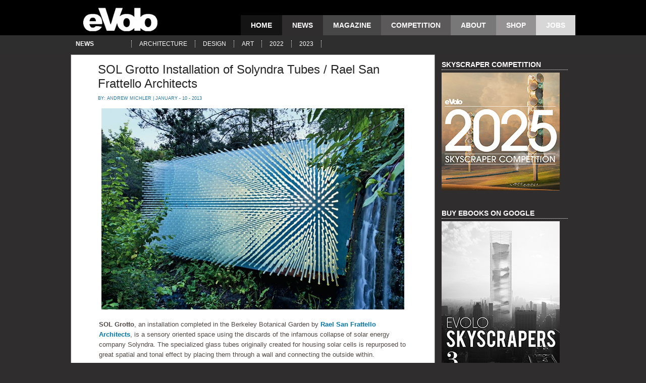

--- FILE ---
content_type: text/html; charset=UTF-8
request_url: https://www.evolo.us/sol-grotto-installation-of-solyndra-tubes-rael-san-frattello-architects/
body_size: 7430
content:
	<!DOCTYPE html PUBLIC "-//W3C//DTD XHTML 1.0 Transitional//EN" "http://www.w3.org/TR/xhtml1/DTD/xhtml1-transitional.dtd">

<html xmlns="http://www.w3.org/1999/xhtml" lang="en-US"><head profile="http://gmpg.org/xfn/11">

<meta http-equiv="Content-Type" content="text/html; charset=UTF-8" />

<title>  SOL Grotto Installation of Solyndra Tubes / Rael San Frattello Architects - eVolo | Architecture Magazine</title>

<meta name="generator" content="WordPress 4.9.26" /> <!-- leave this for stats -->

<meta name="description" content="Architecture and Design Magazine for the 21st Century. Organizer of the Annual Skyscraper Architectural Competition." />

<meta name="keywords" content="" />

<!--

<link rel="stylesheet" href="https://www.evolo.us/wp-content/themes/compiledEvolo/style.css" type="text/css" media="all" />-->





<link rel="stylesheet" href="https://www.evolo.us/wp-content/themes/compiledEvolo/style.css"  type="text/css" media="screen" />













<link rel="alternate" type="application/rss+xml" title="eVolo | Architecture Magazine RSS Feed" href="https://www.evolo.us/feed/" />

<link rel="pingback" href="https://www.evolo.us/xmlrpc.php" />



<script type="text/javascript" src="https://www.evolo.us/wp-content/themes/compiledEvolo/js/jquery-1.2.6.js"></script>

<script type="text/javascript" src="https://www.evolo.us/wp-content/themes/compiledEvolo/js/spy.js"></script>

<script type="text/javascript" src="https://www.evolo.us/wp-content/themes/compiledEvolo/js/tabber.js"></script>

<script type="text/javascript" src="https://www.evolo.us/wp-content/themes/compiledEvolo/js/scroll.js"></script>



<script type="text/javascript" > jQuery.noConflict();</script>

<link rel="stylesheet" type="text/css" href="https://www.evolo.us/wp-content/themes/compiledEvolo/banner.css" media="screen" />	

<link rel="stylesheet" type="text/css" href="https://www.evolo.us/wp-content/themes/compiledEvolo/tabs.css" media="screen" />

<link rel="stylesheet" type="text/css" href="https://www.evolo.us/wp-content/themes/compiledEvolo/featlist.css" media="screen" />



<script type="text/javascript"><!--//--><![CDATA[//><!--

sfHover = function() {

	if (!document.getElementsByTagName) return false;

	var sfEls = document.getElementById("catmenu").getElementsByTagName("li");

	for (var i=0; i<sfEls.length; i++) {

		sfEls[i].onmouseover=function() {

			this.className+=" sfhover";

		}

		sfEls[i].onmouseout=function() {

			this.className=this.className.replace(new RegExp(" sfhover\\b"), "");

		}

	}

}

if (window.attachEvent) window.attachEvent("onload", sfHover);

//--><!]]></script>







	<link rel='archives' title='October 2025' href='https://www.evolo.us/2025/10/' />
	<link rel='archives' title='July 2025' href='https://www.evolo.us/2025/07/' />
	<link rel='archives' title='March 2025' href='https://www.evolo.us/2025/03/' />
	<link rel='archives' title='February 2025' href='https://www.evolo.us/2025/02/' />
	<link rel='archives' title='January 2025' href='https://www.evolo.us/2025/01/' />
	<link rel='archives' title='June 2024' href='https://www.evolo.us/2024/06/' />
	<link rel='archives' title='May 2024' href='https://www.evolo.us/2024/05/' />
	<link rel='archives' title='February 2024' href='https://www.evolo.us/2024/02/' />
	<link rel='archives' title='January 2024' href='https://www.evolo.us/2024/01/' />
	<link rel='archives' title='November 2023' href='https://www.evolo.us/2023/11/' />
	<link rel='archives' title='June 2023' href='https://www.evolo.us/2023/06/' />
	<link rel='archives' title='May 2023' href='https://www.evolo.us/2023/05/' />
	<link rel='archives' title='February 2023' href='https://www.evolo.us/2023/02/' />
	<link rel='archives' title='November 2022' href='https://www.evolo.us/2022/11/' />
	<link rel='archives' title='October 2022' href='https://www.evolo.us/2022/10/' />
	<link rel='archives' title='September 2022' href='https://www.evolo.us/2022/09/' />
	<link rel='archives' title='May 2022' href='https://www.evolo.us/2022/05/' />
	<link rel='archives' title='March 2022' href='https://www.evolo.us/2022/03/' />
	<link rel='archives' title='February 2022' href='https://www.evolo.us/2022/02/' />
	<link rel='archives' title='May 2021' href='https://www.evolo.us/2021/05/' />
	<link rel='archives' title='April 2021' href='https://www.evolo.us/2021/04/' />
	<link rel='archives' title='December 2020' href='https://www.evolo.us/2020/12/' />
	<link rel='archives' title='November 2020' href='https://www.evolo.us/2020/11/' />
	<link rel='archives' title='October 2020' href='https://www.evolo.us/2020/10/' />
	<link rel='archives' title='September 2020' href='https://www.evolo.us/2020/09/' />
	<link rel='archives' title='August 2020' href='https://www.evolo.us/2020/08/' />
	<link rel='archives' title='July 2020' href='https://www.evolo.us/2020/07/' />
	<link rel='archives' title='June 2020' href='https://www.evolo.us/2020/06/' />
	<link rel='archives' title='May 2020' href='https://www.evolo.us/2020/05/' />
	<link rel='archives' title='April 2020' href='https://www.evolo.us/2020/04/' />
	<link rel='archives' title='March 2020' href='https://www.evolo.us/2020/03/' />
	<link rel='archives' title='October 2019' href='https://www.evolo.us/2019/10/' />
	<link rel='archives' title='September 2019' href='https://www.evolo.us/2019/09/' />
	<link rel='archives' title='August 2019' href='https://www.evolo.us/2019/08/' />
	<link rel='archives' title='July 2019' href='https://www.evolo.us/2019/07/' />
	<link rel='archives' title='June 2019' href='https://www.evolo.us/2019/06/' />
	<link rel='archives' title='April 2019' href='https://www.evolo.us/2019/04/' />
	<link rel='archives' title='October 2018' href='https://www.evolo.us/2018/10/' />
	<link rel='archives' title='August 2018' href='https://www.evolo.us/2018/08/' />
	<link rel='archives' title='July 2018' href='https://www.evolo.us/2018/07/' />
	<link rel='archives' title='June 2018' href='https://www.evolo.us/2018/06/' />
	<link rel='archives' title='April 2018' href='https://www.evolo.us/2018/04/' />
	<link rel='archives' title='March 2018' href='https://www.evolo.us/2018/03/' />
	<link rel='archives' title='February 2018' href='https://www.evolo.us/2018/02/' />
	<link rel='archives' title='January 2018' href='https://www.evolo.us/2018/01/' />
	<link rel='archives' title='November 2017' href='https://www.evolo.us/2017/11/' />
	<link rel='archives' title='October 2017' href='https://www.evolo.us/2017/10/' />
	<link rel='archives' title='September 2017' href='https://www.evolo.us/2017/09/' />
	<link rel='archives' title='August 2017' href='https://www.evolo.us/2017/08/' />
	<link rel='archives' title='July 2017' href='https://www.evolo.us/2017/07/' />
	<link rel='archives' title='June 2017' href='https://www.evolo.us/2017/06/' />
	<link rel='archives' title='May 2017' href='https://www.evolo.us/2017/05/' />
	<link rel='archives' title='April 2017' href='https://www.evolo.us/2017/04/' />
	<link rel='archives' title='March 2017' href='https://www.evolo.us/2017/03/' />
	<link rel='archives' title='February 2017' href='https://www.evolo.us/2017/02/' />
	<link rel='archives' title='January 2017' href='https://www.evolo.us/2017/01/' />
	<link rel='archives' title='December 2016' href='https://www.evolo.us/2016/12/' />
	<link rel='archives' title='November 2016' href='https://www.evolo.us/2016/11/' />
	<link rel='archives' title='October 2016' href='https://www.evolo.us/2016/10/' />
	<link rel='archives' title='August 2016' href='https://www.evolo.us/2016/08/' />
	<link rel='archives' title='July 2016' href='https://www.evolo.us/2016/07/' />
	<link rel='archives' title='June 2016' href='https://www.evolo.us/2016/06/' />
	<link rel='archives' title='May 2016' href='https://www.evolo.us/2016/05/' />
	<link rel='archives' title='April 2016' href='https://www.evolo.us/2016/04/' />
	<link rel='archives' title='March 2016' href='https://www.evolo.us/2016/03/' />
	<link rel='archives' title='February 2016' href='https://www.evolo.us/2016/02/' />
	<link rel='archives' title='January 2016' href='https://www.evolo.us/2016/01/' />
	<link rel='archives' title='December 2015' href='https://www.evolo.us/2015/12/' />
	<link rel='archives' title='November 2015' href='https://www.evolo.us/2015/11/' />
	<link rel='archives' title='October 2015' href='https://www.evolo.us/2015/10/' />
	<link rel='archives' title='September 2015' href='https://www.evolo.us/2015/09/' />
	<link rel='archives' title='August 2015' href='https://www.evolo.us/2015/08/' />
	<link rel='archives' title='July 2015' href='https://www.evolo.us/2015/07/' />
	<link rel='archives' title='June 2015' href='https://www.evolo.us/2015/06/' />
	<link rel='archives' title='May 2015' href='https://www.evolo.us/2015/05/' />
	<link rel='archives' title='April 2015' href='https://www.evolo.us/2015/04/' />
	<link rel='archives' title='March 2015' href='https://www.evolo.us/2015/03/' />
	<link rel='archives' title='February 2015' href='https://www.evolo.us/2015/02/' />
	<link rel='archives' title='January 2015' href='https://www.evolo.us/2015/01/' />
	<link rel='archives' title='December 2014' href='https://www.evolo.us/2014/12/' />
	<link rel='archives' title='November 2014' href='https://www.evolo.us/2014/11/' />
	<link rel='archives' title='October 2014' href='https://www.evolo.us/2014/10/' />
	<link rel='archives' title='September 2014' href='https://www.evolo.us/2014/09/' />
	<link rel='archives' title='August 2014' href='https://www.evolo.us/2014/08/' />
	<link rel='archives' title='July 2014' href='https://www.evolo.us/2014/07/' />
	<link rel='archives' title='June 2014' href='https://www.evolo.us/2014/06/' />
	<link rel='archives' title='May 2014' href='https://www.evolo.us/2014/05/' />
	<link rel='archives' title='April 2014' href='https://www.evolo.us/2014/04/' />
	<link rel='archives' title='March 2014' href='https://www.evolo.us/2014/03/' />
	<link rel='archives' title='February 2014' href='https://www.evolo.us/2014/02/' />
	<link rel='archives' title='January 2014' href='https://www.evolo.us/2014/01/' />
	<link rel='archives' title='December 2013' href='https://www.evolo.us/2013/12/' />
	<link rel='archives' title='November 2013' href='https://www.evolo.us/2013/11/' />
	<link rel='archives' title='October 2013' href='https://www.evolo.us/2013/10/' />
	<link rel='archives' title='September 2013' href='https://www.evolo.us/2013/09/' />
	<link rel='archives' title='August 2013' href='https://www.evolo.us/2013/08/' />
	<link rel='archives' title='July 2013' href='https://www.evolo.us/2013/07/' />
	<link rel='archives' title='June 2013' href='https://www.evolo.us/2013/06/' />
	<link rel='archives' title='May 2013' href='https://www.evolo.us/2013/05/' />
	<link rel='archives' title='April 2013' href='https://www.evolo.us/2013/04/' />
	<link rel='archives' title='March 2013' href='https://www.evolo.us/2013/03/' />
	<link rel='archives' title='February 2013' href='https://www.evolo.us/2013/02/' />
	<link rel='archives' title='January 2013' href='https://www.evolo.us/2013/01/' />
	<link rel='archives' title='December 2012' href='https://www.evolo.us/2012/12/' />
	<link rel='archives' title='November 2012' href='https://www.evolo.us/2012/11/' />
	<link rel='archives' title='October 2012' href='https://www.evolo.us/2012/10/' />
	<link rel='archives' title='September 2012' href='https://www.evolo.us/2012/09/' />
	<link rel='archives' title='August 2012' href='https://www.evolo.us/2012/08/' />
	<link rel='archives' title='July 2012' href='https://www.evolo.us/2012/07/' />
	<link rel='archives' title='June 2012' href='https://www.evolo.us/2012/06/' />
	<link rel='archives' title='May 2012' href='https://www.evolo.us/2012/05/' />
	<link rel='archives' title='April 2012' href='https://www.evolo.us/2012/04/' />
	<link rel='archives' title='March 2012' href='https://www.evolo.us/2012/03/' />
	<link rel='archives' title='February 2012' href='https://www.evolo.us/2012/02/' />
	<link rel='archives' title='January 2012' href='https://www.evolo.us/2012/01/' />
	<link rel='archives' title='December 2011' href='https://www.evolo.us/2011/12/' />
	<link rel='archives' title='November 2011' href='https://www.evolo.us/2011/11/' />
	<link rel='archives' title='October 2011' href='https://www.evolo.us/2011/10/' />
	<link rel='archives' title='September 2011' href='https://www.evolo.us/2011/09/' />
	<link rel='archives' title='August 2011' href='https://www.evolo.us/2011/08/' />
	<link rel='archives' title='July 2011' href='https://www.evolo.us/2011/07/' />
	<link rel='archives' title='June 2011' href='https://www.evolo.us/2011/06/' />
	<link rel='archives' title='May 2011' href='https://www.evolo.us/2011/05/' />
	<link rel='archives' title='April 2011' href='https://www.evolo.us/2011/04/' />
	<link rel='archives' title='March 2011' href='https://www.evolo.us/2011/03/' />
	<link rel='archives' title='February 2011' href='https://www.evolo.us/2011/02/' />
	<link rel='archives' title='January 2011' href='https://www.evolo.us/2011/01/' />
	<link rel='archives' title='December 2010' href='https://www.evolo.us/2010/12/' />
	<link rel='archives' title='November 2010' href='https://www.evolo.us/2010/11/' />
	<link rel='archives' title='October 2010' href='https://www.evolo.us/2010/10/' />
	<link rel='archives' title='September 2010' href='https://www.evolo.us/2010/09/' />
	<link rel='archives' title='August 2010' href='https://www.evolo.us/2010/08/' />
	<link rel='archives' title='July 2010' href='https://www.evolo.us/2010/07/' />
	<link rel='archives' title='June 2010' href='https://www.evolo.us/2010/06/' />
	<link rel='archives' title='May 2010' href='https://www.evolo.us/2010/05/' />
	<link rel='archives' title='April 2010' href='https://www.evolo.us/2010/04/' />
	<link rel='archives' title='March 2010' href='https://www.evolo.us/2010/03/' />
	<link rel='archives' title='February 2010' href='https://www.evolo.us/2010/02/' />
	<link rel='archives' title='January 2010' href='https://www.evolo.us/2010/01/' />
	<link rel='archives' title='December 2009' href='https://www.evolo.us/2009/12/' />
	<link rel='archives' title='November 2009' href='https://www.evolo.us/2009/11/' />




<link rel='dns-prefetch' href='//s.w.org' />
<link rel="alternate" type="application/rss+xml" title="eVolo | Architecture Magazine &raquo; SOL Grotto Installation of Solyndra Tubes / Rael San Frattello Architects Comments Feed" href="https://www.evolo.us/sol-grotto-installation-of-solyndra-tubes-rael-san-frattello-architects/feed/" />
		<script type="text/javascript">
			window._wpemojiSettings = {"baseUrl":"https:\/\/s.w.org\/images\/core\/emoji\/11\/72x72\/","ext":".png","svgUrl":"https:\/\/s.w.org\/images\/core\/emoji\/11\/svg\/","svgExt":".svg","source":{"concatemoji":"https:\/\/www.evolo.us\/wp-includes\/js\/wp-emoji-release.min.js?ver=4.9.26"}};
			!function(e,a,t){var n,r,o,i=a.createElement("canvas"),p=i.getContext&&i.getContext("2d");function s(e,t){var a=String.fromCharCode;p.clearRect(0,0,i.width,i.height),p.fillText(a.apply(this,e),0,0);e=i.toDataURL();return p.clearRect(0,0,i.width,i.height),p.fillText(a.apply(this,t),0,0),e===i.toDataURL()}function c(e){var t=a.createElement("script");t.src=e,t.defer=t.type="text/javascript",a.getElementsByTagName("head")[0].appendChild(t)}for(o=Array("flag","emoji"),t.supports={everything:!0,everythingExceptFlag:!0},r=0;r<o.length;r++)t.supports[o[r]]=function(e){if(!p||!p.fillText)return!1;switch(p.textBaseline="top",p.font="600 32px Arial",e){case"flag":return s([55356,56826,55356,56819],[55356,56826,8203,55356,56819])?!1:!s([55356,57332,56128,56423,56128,56418,56128,56421,56128,56430,56128,56423,56128,56447],[55356,57332,8203,56128,56423,8203,56128,56418,8203,56128,56421,8203,56128,56430,8203,56128,56423,8203,56128,56447]);case"emoji":return!s([55358,56760,9792,65039],[55358,56760,8203,9792,65039])}return!1}(o[r]),t.supports.everything=t.supports.everything&&t.supports[o[r]],"flag"!==o[r]&&(t.supports.everythingExceptFlag=t.supports.everythingExceptFlag&&t.supports[o[r]]);t.supports.everythingExceptFlag=t.supports.everythingExceptFlag&&!t.supports.flag,t.DOMReady=!1,t.readyCallback=function(){t.DOMReady=!0},t.supports.everything||(n=function(){t.readyCallback()},a.addEventListener?(a.addEventListener("DOMContentLoaded",n,!1),e.addEventListener("load",n,!1)):(e.attachEvent("onload",n),a.attachEvent("onreadystatechange",function(){"complete"===a.readyState&&t.readyCallback()})),(n=t.source||{}).concatemoji?c(n.concatemoji):n.wpemoji&&n.twemoji&&(c(n.twemoji),c(n.wpemoji)))}(window,document,window._wpemojiSettings);
		</script>
		<style type="text/css">
img.wp-smiley,
img.emoji {
	display: inline !important;
	border: none !important;
	box-shadow: none !important;
	height: 1em !important;
	width: 1em !important;
	margin: 0 .07em !important;
	vertical-align: -0.1em !important;
	background: none !important;
	padding: 0 !important;
}
</style>
<link rel='stylesheet' id='wp-pagenavi-css'  href='https://www.evolo.us/wp-content/plugins/wp-pagenavi/pagenavi-css.css?ver=2.70' type='text/css' media='all' />
<script type='text/javascript' src='https://www.evolo.us/wp-includes/js/jquery/jquery.js?ver=1.12.4'></script>
<script type='text/javascript' src='https://www.evolo.us/wp-includes/js/jquery/jquery-migrate.min.js?ver=1.4.1'></script>
<script type='text/javascript' src='https://www.evolo.us/wp-content/plugins/google-analyticator/external-tracking.min.js?ver=6.5.4'></script>
<link rel='https://api.w.org/' href='https://www.evolo.us/wp-json/' />
<link rel="EditURI" type="application/rsd+xml" title="RSD" href="https://www.evolo.us/xmlrpc.php?rsd" />
<link rel="wlwmanifest" type="application/wlwmanifest+xml" href="https://www.evolo.us/wp-includes/wlwmanifest.xml" /> 
<link rel='prev' title='Interpolation Housing / Zoka Zola Architects' href='https://www.evolo.us/interpolation-housing-zoka-zola-architects/' />
<link rel='next' title='New Center for Christian Culture in Kyoto' href='https://www.evolo.us/new-center-for-christian-culture-in-kyoto/' />
<meta name="generator" content="WordPress 4.9.26" />
<link rel="canonical" href="https://www.evolo.us/sol-grotto-installation-of-solyndra-tubes-rael-san-frattello-architects/" />
<link rel='shortlink' href='https://www.evolo.us/?p=22089' />
<link rel="alternate" type="application/json+oembed" href="https://www.evolo.us/wp-json/oembed/1.0/embed?url=https%3A%2F%2Fwww.evolo.us%2Fsol-grotto-installation-of-solyndra-tubes-rael-san-frattello-architects%2F" />
<link rel="alternate" type="text/xml+oembed" href="https://www.evolo.us/wp-json/oembed/1.0/embed?url=https%3A%2F%2Fwww.evolo.us%2Fsol-grotto-installation-of-solyndra-tubes-rael-san-frattello-architects%2F&#038;format=xml" />
<!-- Google Analytics Tracking by Google Analyticator 6.5.4: http://www.videousermanuals.com/google-analyticator/ -->
<script type="text/javascript">window.google_analytics_uacct = "pub-8721208564137450";</script>
<script type="text/javascript">
    var analyticsFileTypes = [''];
    var analyticsSnippet = 'disabled';
    var analyticsEventTracking = 'enabled';
</script>
<script type="text/javascript">
	(function(i,s,o,g,r,a,m){i['GoogleAnalyticsObject']=r;i[r]=i[r]||function(){
	(i[r].q=i[r].q||[]).push(arguments)},i[r].l=1*new Date();a=s.createElement(o),
	m=s.getElementsByTagName(o)[0];a.async=1;a.src=g;m.parentNode.insertBefore(a,m)
	})(window,document,'script','//www.google-analytics.com/analytics.js','ga');
	ga('create', 'UA-9937260-4', 'auto');
 
	ga('send', 'pageview');
</script>



<script type="text/javascript">var proto = "http:"; if (document.location.protocol == "https:") { proto = "https:" }var z=document.createElement("script");z.type="text/javascript";z.async=true;z.src= proto + "//static.land8media.com/ados.js <http://static.land8media.com/ados.js> ";var s = document.getElementsByTagName("script")[0];s.parentNode.insertBefore(z, s);</script>

<script type="text/javascript">

var ados = ados || {};

ados.run = ados.run || [];

ados.run.push(function() {

<!-- load placement for account: Land8Media, site: eVolo, size: 160x600 - Wide Skycraper-->

ados_add_placement(56, 12405, "azk81347", 6);

<!-- load placement for account: Land8Media, site: eVolo, size: 300x250 - Medium Rectangle-->

ados_add_placement(56, 12405, "azk52759", 5);

ados_setDomain('engine.land8media.com <http://engine.land8media.com> ');

ados_load();

});</script>





</head>



<body style="background:#2f2d2e;">



<div id="strip"  >





<div id="wrapper">



	<a href="https://www.evolo.us"></a>

	<div id="top"> 

	

		<div class="blogname"><a href="https://www.evolo.us"><img src="http://www.evolo.us/wp-content/themes/evolo2/images/logo.jpg"	alt="Header Image" border="0" /></a></div>

        

		

<!-- AWeber Web Form Generator 3.0 



<form method="post" action="http://www.aweber.com/scripts/addlead.pl"  >

    <div style="display: none;">

      <input type="hidden" name="meta_web_form_id" value="1073050892" />

<input type="hidden" name="meta_split_id" value="" />

<input type="hidden" name="listname" value="evolo" />

<input type="hidden" name="redirect" value="http://www.evolo.us/thankyou" id="redirect_309684e0bde7006d52021cf228422e1e" />

<input type="hidden" name="meta_redirect_onlist" value="http://www.evolo.us" />

<input type="hidden" name="meta_adtracking" value="eVolo_Newsletter_Sign-up" />

<input type="hidden" name="meta_message" value="1" />

<input type="hidden" name="meta_required" value="email" />

<input type="hidden" name="meta_forward_vars" value="" />

<input type="hidden" name="meta_tooltip" value="" />

</div><div id="af-form" class="af-form"><div id="af-body" class="af-body inline af-standards">

<div class="af-element textInput">

<div class="af-textWrap"><input class="text" id="inputID" type="text" name="email" value="Newsletter"  />

</div><div class="af-clear"></div>

</div>

<div class="buttonContainer">

<input name="submit" class="submit" type="submit" value="Subscribe"/>

<div class="af-clear"></div>

</div>



</div>

</div>

<img src="http://forms.aweber.com/form/displays.htm?id=jAzszAysDBycTA==" border="0" alt="aweber" />

</form>

<script type="text/javascript">

    (function() {

        var IE = /*@cc_on!@*/false;

        if (!IE) { return; }

        if (document.compatMode && document.compatMode == 'BackCompat') {

            if (document.getElementById("af-form-1073050892")) {

                document.getElementById("af-form-1073050892").className = 'af-form af-quirksMode';

            }

            if (document.getElementById("af-body-1073050892")) {

                document.getElementById("af-body-1073050892").className = "af-body inline af-quirksMode";

            }

            if (document.getElementById("af-header-1073050892")) {

                document.getElementById("af-header-1073050892").className = "af-header af-quirksMode";

            }

            if (document.getElementById("af-footer-1073050892")) {

                document.getElementById("af-footer-1073050892").className = "af-footer af-quirksMode";

            }

        }

    })();

</script>

/AWeber Web Form Generator 3.0 -->



		

		

		

        <div id="menu">

	<ul>

	<!-- TOP MENU: INCLUDES PAGES AND MAIN CATEGORIES-->

        <li class="page_item_home "><a href="https://www.evolo.us/" title="Home">Home</a></li>

			<li class="cat-item cat-item-9"><a href="https://www.evolo.us/category/news/" >news</a>
</li>
	<li class="cat-item cat-item-11"><a href="https://www.evolo.us/category/magazine/" >magazine</a>
</li>
	<li class="cat-item cat-item-6"><a href="https://www.evolo.us/category/competition/" >competition</a>
</li>
  

		      <li class="page_item page-item-2"><a href="https://www.evolo.us/about/">About</a></li>
       <li class="page_item_shop" > <a href="http://shop.evolo.us" title="Shop">Shop</a></li>

        <li class="page_item_jobs" > <a href="http://jobs.evolo.us" title="Jobs">Jobs</a></li>

		

		</ul>

</div>	

        

	</div>







<div class="clear"></div>





    <!-- COMPETITION SECTION -->

    <div class="clear"></div>

	

<div id="catmenucontainer">



	<div id="catmenu">

			<ul>

			<li class="subtitle"> News </li>

					<li class="cat-item cat-item-3"><a href="https://www.evolo.us/category/architecture/" >architecture</a>
</li>
	<li class="cat-item cat-item-4"><a href="https://www.evolo.us/category/design/" >design</a>
</li>
	<li class="cat-item cat-item-22"><a href="https://www.evolo.us/category/art/" >art</a>
</li>
	<li class="cat-item cat-item-6439"><a href="https://www.evolo.us/category/2022/" >2022</a>
</li>
	<li class="cat-item cat-item-6441"><a href="https://www.evolo.us/category/2023/" >2023</a>
</li>

			</ul>

	</div>	

		

</div>

<div class="clear"></div>



<div id="casing">		

	

    
     
  
<div id="content">
      <div class="single" id="post-22089">
    <div class="title">
      <h2><a href="https://www.evolo.us/sol-grotto-installation-of-solyndra-tubes-rael-san-frattello-architects/" rel="bookmark" title="Permanent Link to SOL Grotto Installation of Solyndra Tubes / Rael San Frattello Architects">
        SOL Grotto Installation of Solyndra Tubes / Rael San Frattello Architects        </a></h2>
      <div class="date"> 
     
       By:&nbsp;<a href="https://www.evolo.us/author/andrew/" title="Posts by Andrew Michler" rel="author">Andrew Michler</a> | January - 10 - 2013       </div>
    </div>
    <div class="cover">
      <div class="entry">
        <div class="ad1">

		   				   				   				   				   				   				   				   				   				   				   				   				   				   				   				   				   				   				   				   				   				   				   				   				   				   				   				   				   				   				   				   				   
</div>        <p><a href="http://www.evolo.us/wp-content/uploads/2012/12/SOL_Grotto_Rael_San_Frattello_Architects_1-1.jpg"><img class="aligncenter size-full wp-image-22178" title="SOL_Grotto_Rael_San_Frattello_Architects_1 (1)" src="http://www.evolo.us/wp-content/uploads/2012/12/SOL_Grotto_Rael_San_Frattello_Architects_1-1.jpg" alt="" width="600" height="399" srcset="https://www.evolo.us/wp-content/uploads/2012/12/SOL_Grotto_Rael_San_Frattello_Architects_1-1.jpg 600w, https://www.evolo.us/wp-content/uploads/2012/12/SOL_Grotto_Rael_San_Frattello_Architects_1-1-150x99.jpg 150w, https://www.evolo.us/wp-content/uploads/2012/12/SOL_Grotto_Rael_San_Frattello_Architects_1-1-300x199.jpg 300w" sizes="(max-width: 600px) 100vw, 600px" /></a></p>
<p><strong>SOL Grotto</strong>, an installation completed in the Berkeley Botanical Garden by <strong><a href="http://www.rael-sanfratello.com/">Rael San Frattello Architects</a></strong>, is a sensory oriented space using the discards of the infamous collapse of solar energy company Solyndra. The specialized glass tubes originally created for housing solar cells is repurposed to great spatial and tonal effect by placing them through a wall and connecting the outside within.</p>
<p><span id="more-22089"></span></p>
<p>The installation is placed next to a small creek allowing the interior to be acoustically awash with the water tumbling down a rock face. Sunlight setting the 1,368 tubes glowing creates a blue hued vertical topography as each tube is placed in a slightly different depth to adjacent ones. A mesmerizing effect occurs when daylight changes in intensity, amplifying or relaxing the interior’s <strong><a href="http://www.evolo.us/architecture/laboratory-of-sensuality-lamps-as-objects-in-motion-stefan-wieland/">luminosity</a></strong>. Visitors can also peek through the tubes to gain a micro view of the garden beyond. The glass has become habitat for insects, integrating the installation further into the natural space.</p>
<p>The aesthetic and <strong><a href="http://www.evolo.us/featured/cccloud-ceramic-cloud-installation-for-casalgrande/">contemplative installation</a></strong> is undercut by the sardonic title referring to <em>S*it Out of Luck</em> for the innovative solar technology’s demise. Developed to house 360 degree solar cells 24 million of the tubes were destroyed as storage and possible reuse proved too expensive.</p>
<p><em>Lead photo Matthew Millman<br />
</em><em>Photos Craig Michler for eVolo</em></p>
<p><em><a href="http://www.evolo.us/wp-content/uploads/2012/12/SOL_Grotto_Rael_San_Frattello_Architects_2.jpg"><img class="aligncenter size-full wp-image-22179" title="SOL_Grotto_Rael_San_Frattello_Architects_2" src="http://www.evolo.us/wp-content/uploads/2012/12/SOL_Grotto_Rael_San_Frattello_Architects_2.jpg" alt="" width="600" height="450" srcset="https://www.evolo.us/wp-content/uploads/2012/12/SOL_Grotto_Rael_San_Frattello_Architects_2.jpg 600w, https://www.evolo.us/wp-content/uploads/2012/12/SOL_Grotto_Rael_San_Frattello_Architects_2-150x112.jpg 150w, https://www.evolo.us/wp-content/uploads/2012/12/SOL_Grotto_Rael_San_Frattello_Architects_2-300x225.jpg 300w" sizes="(max-width: 600px) 100vw, 600px" /></a></em></p>
<p><em><a href="http://www.evolo.us/wp-content/uploads/2012/12/SOL_Grotto_Rael_San_Frattello_Architects_3.jpg"><img class="aligncenter size-full wp-image-22180" title="SOL_Grotto_Rael_San_Frattello_Architects_3" src="http://www.evolo.us/wp-content/uploads/2012/12/SOL_Grotto_Rael_San_Frattello_Architects_3.jpg" alt="" width="600" height="800" srcset="https://www.evolo.us/wp-content/uploads/2012/12/SOL_Grotto_Rael_San_Frattello_Architects_3.jpg 600w, https://www.evolo.us/wp-content/uploads/2012/12/SOL_Grotto_Rael_San_Frattello_Architects_3-150x200.jpg 150w, https://www.evolo.us/wp-content/uploads/2012/12/SOL_Grotto_Rael_San_Frattello_Architects_3-300x400.jpg 300w" sizes="(max-width: 600px) 100vw, 600px" /></a></em></p>
<p><em><a href="http://www.evolo.us/wp-content/uploads/2012/12/SOL_Grotto_Rael_San_Frattello_Architects_4.jpg"><img class="aligncenter size-full wp-image-22181" title="SOL_Grotto_Rael_San_Frattello_Architects_4" src="http://www.evolo.us/wp-content/uploads/2012/12/SOL_Grotto_Rael_San_Frattello_Architects_4.jpg" alt="" width="600" height="800" srcset="https://www.evolo.us/wp-content/uploads/2012/12/SOL_Grotto_Rael_San_Frattello_Architects_4.jpg 600w, https://www.evolo.us/wp-content/uploads/2012/12/SOL_Grotto_Rael_San_Frattello_Architects_4-150x200.jpg 150w, https://www.evolo.us/wp-content/uploads/2012/12/SOL_Grotto_Rael_San_Frattello_Architects_4-300x400.jpg 300w" sizes="(max-width: 600px) 100vw, 600px" /></a></em></p>
<p><em><a href="http://www.evolo.us/wp-content/uploads/2012/12/SOL_Grotto_Rael_San_Frattello_Architects_5.jpg"><img class="aligncenter size-full wp-image-22182" title="SOL_Grotto_Rael_San_Frattello_Architects_5" src="http://www.evolo.us/wp-content/uploads/2012/12/SOL_Grotto_Rael_San_Frattello_Architects_5.jpg" alt="" width="600" height="450" srcset="https://www.evolo.us/wp-content/uploads/2012/12/SOL_Grotto_Rael_San_Frattello_Architects_5.jpg 600w, https://www.evolo.us/wp-content/uploads/2012/12/SOL_Grotto_Rael_San_Frattello_Architects_5-150x112.jpg 150w, https://www.evolo.us/wp-content/uploads/2012/12/SOL_Grotto_Rael_San_Frattello_Architects_5-300x225.jpg 300w" sizes="(max-width: 600px) 100vw, 600px" /></a></em></p>
<p><em><a href="http://www.evolo.us/wp-content/uploads/2012/12/SOL_Grotto_Rael_San_Frattello_Architects_6.jpg"><img class="aligncenter size-full wp-image-22183" title="SOL_Grotto_Rael_San_Frattello_Architects_6" src="http://www.evolo.us/wp-content/uploads/2012/12/SOL_Grotto_Rael_San_Frattello_Architects_6.jpg" alt="" width="600" height="450" srcset="https://www.evolo.us/wp-content/uploads/2012/12/SOL_Grotto_Rael_San_Frattello_Architects_6.jpg 600w, https://www.evolo.us/wp-content/uploads/2012/12/SOL_Grotto_Rael_San_Frattello_Architects_6-150x112.jpg 150w, https://www.evolo.us/wp-content/uploads/2012/12/SOL_Grotto_Rael_San_Frattello_Architects_6-300x225.jpg 300w" sizes="(max-width: 600px) 100vw, 600px" /></a></em></p>
        <div class="clear"></div>
      </div>
    </div>
    <div class="singleinfo">
      <div class="category">
        <a href="https://www.evolo.us/category/architecture/" rel="category tag">architecture</a>, <a href="https://www.evolo.us/category/art/" rel="category tag">art</a>, <a href="https://www.evolo.us/category/news/" rel="category tag">news</a>      </div>
    </div>
  </div>
  <!--
<div class="related">

<p> Activate the Wp-related-posts plugin to see the related post list! </p>
 

</div>
-->
  <div class="clear"> </div>
  <div class="allcomments">
    
<!-- You can start editing here. -->
<div class="comments" id="comment">

			<!-- If comments are open, but there are no comments. -->

	 


<div id="respond">

<h3>Leave a Reply</h3>

<div class="cancel-comment-reply">
	<small><a rel="nofollow" id="cancel-comment-reply-link" href="/sol-grotto-installation-of-solyndra-tubes-rael-san-frattello-architects/#respond" style="display:none;">Click here to cancel reply.</a></small>
</div>


<form action="https://www.evolo.us/wp-comments-post.php" method="post" id="commentform">


<p><input type="text" name="author" id="author" value="" size="22" tabindex="1"  />
<label for="author"><small>Name </small></label></p>

<p><input type="text" name="email" id="email" value="" size="22" tabindex="2"  />
<label for="email"><small>Mail (will not be published) </small></label></p>

<p><input type="text" name="url" id="url" value="" size="22" tabindex="3" />
<label for="url"><small>Website</small></label></p>


<!--<p><small><strong>XHTML:</strong> You can use these tags: <code>&lt;a href=&quot;&quot; title=&quot;&quot;&gt; &lt;abbr title=&quot;&quot;&gt; &lt;acronym title=&quot;&quot;&gt; &lt;b&gt; &lt;blockquote cite=&quot;&quot;&gt; &lt;cite&gt; &lt;code&gt; &lt;del datetime=&quot;&quot;&gt; &lt;em&gt; &lt;i&gt; &lt;q cite=&quot;&quot;&gt; &lt;s&gt; &lt;strike&gt; &lt;strong&gt; </code></small></p>-->

<p><textarea name="comment" id="comment" cols="100%" rows="10" tabindex="4"></textarea></p>

<p><input name="submit" type="submit" id="submit" tabindex="5" value="Submit Comment" />
<input type='hidden' name='comment_post_ID' value='22089' id='comment_post_ID' />
<input type='hidden' name='comment_parent' id='comment_parent' value='0' />
</p>

</form>

</div>

</div>  </div>
  <!---->
</div>
<div id="sidebar">

<div class="sidebar1">
<!--<div class="bookmarking">
  <p><br/>
      <a href="http://twitter.com/evolomagazine" target="_blank">Follow us on Twitter</a>
      <br />
      <a href="http://www.facebook.com" target="_blank">Follow us on Facebook</a>
      <br/>
       <a href="http://www.evolo.us/feed/" target="_blank">Subscribe to RSS</a></p>
      
  <p>&nbsp;  </p>
</div>
-->


  <ul>
	<li id="linkcat-5258" class="widget widget_links"><h2 class="widgettitle">Skyscraper Competition</h2>

	<ul class='xoxo blogroll'>
<li><a href="https://www.evolo.us/registration-2025-skyscraper-competition/"><img src="https://www.evolo.us/wp-content/uploads/2023/09/2025-evolo-web.jpg"  alt="2025 Skyscraper Competition"  /></a></li>

	</ul>
</li>

<li id="linkcat-6449" class="widget widget_links"><h2 class="widgettitle">BUY EBOOKS ON GOOGLE</h2>

	<ul class='xoxo blogroll'>
<li><a href="https://play.google.com/store/search?q=carlo%20aiello%20evolo&#038;c=books" target="_blank"><img src="https://www.evolo.us/wp-content/uploads/2025/03/digital-editions-apple.jpg"  alt="EVOLO SKSYCRAPERS 3"  /></a></li>

	</ul>
</li>

<li id="linkcat-6437" class="widget widget_links"><h2 class="widgettitle">BUY EBOOKS ON APPLE</h2>

	<ul class='xoxo blogroll'>
<li><a href="https://books.apple.com/us/author/carlo-aiello/id338521728#see-all/books" target="_blank"><img src="http://www.EVOLO.US/wp-content/uploads/2020/06/digital-editions-evolo.jpg"  alt="EVOLO SKYSCRAPERS"  /></a></li>

	</ul>
</li>

<li id="linkcat-6438" class="widget widget_links"><h2 class="widgettitle">Retractable Fountain Pen</h2>

	<ul class='xoxo blogroll'>
<li><a href="https://www.ensso.com" target="_blank"><img src="https://www.evolo.us/wp-content/uploads/2024/02/ensso-bolt-1.jpg"  alt="RETRACTABLE FOUNTAIN PEN"  /></a></li>

	</ul>
</li>

<li id="linkcat-6436" class="widget widget_links"><h2 class="widgettitle">Follow On Instagram</h2>

	<ul class='xoxo blogroll'>
<li><a href="https://www.instagram.com/evolomagazine/" target="_blank"><img src="http://www.evolo.us/wp-content/uploads/2019/08/instagram-evolo.jpg"  alt="Instagram"  /></a></li>

	</ul>
</li>

<li id="linkcat-334" class="widget widget_links"><h2 class="widgettitle">Competition Sponsors</h2>

	<ul class='xoxo blogroll'>
<li><a href="http://www.archinect.com"><img src="http://www.evolo.us/wp-content/uploads/2013/09/archinect-logo.png"  alt="Archinect"  /></a></li>
<li><a href="https://yearbook.archi/"><img src="http://www.evolo.us/wp-content/uploads/2020/04/banner_ACY.jpg"  alt="architecture.competitions.yearbook"  /></a></li>
<li><a href="http://bustler.net" title="bustler" target="_blank"><img src="http://www.evolo.us/wp-content/uploads/2017/07/bustler.jpg"  alt="bustler"  title="bustler" /></a></li>
<li><a href="http://competitions.archi/" target="_blank"><img src="http://www.evolo.us/wp-content/uploads/2020/04/banner_competitionsarchi.jpg"  alt="competitions.archi"  /></a></li>
<li><a href="http://www.e-architect.co.uk" title="e-architects" target="_blank"><img src="http://www.evolo.us/wp-content/uploads/2015/04/e-architect_234x60.jpg"  alt="e-architect"  title="e-architects" /></a></li>
<li><a href="http://www.skyscrapercity.com/" title="SkyscraperCity" target="_blank"><img src="http://www.evolo.us/wp-content/uploads/2013/08/evolo_skyscrapercity.gif"  alt="Skyscrapercity"  title="SkyscraperCity" /></a></li>
<li><a href="https://www.designverse.com.cn/competition/home" target="_blank"><img src="http://www.evolo.us/wp-content/uploads/2019/09/YoungBird.jpg"  alt="YoungBirdPlan"  /></a></li>

	</ul>
</li>

<li id="custom_html-2" class="widget_text widget widget_custom_html"><h2 class="widgettitle">Subscribe to Newsletter</h2>
<div class="textwidget custom-html-widget"><div class="AW-Form-1073050892"></div>
<script type="text/javascript">(function(d, s, id) {
    var js, fjs = d.getElementsByTagName(s)[0];
    if (d.getElementById(id)) return;
    js = d.createElement(s); js.id = id;
    js.src = "//forms.aweber.com/form/92/1073050892.js";
    fjs.parentNode.insertBefore(js, fjs);
    }(document, "script", "aweber-wjs-4p7depd24"));
</script></div></li>
	</ul>

</div>	

	
</div>



</div>

<div id="footer">
<div class="footwrap">
	<div class="copyright">
		&copy; 2006-2021 This work is licensed under a Creative Commons License permitting non-commercial sharing with attribution. eVolo is a trademark of EVOLO, INC. in the United States and other countries.
		<br></br>
		Webdesign by: <a href="http://www.softlabnyc.com" title="SOFTlab" target="_blank">SOFTlab</a>
		</div>
		<div class="footerlogo">
        <a href="https://www.evolo.us"><img src="http://www.evolo.us/wp-content/themes/evolo2/images/logofooter.jpg"	alt="Header Image" border="0" /></a>
        </div>



</div>
</body>
</html>

--- FILE ---
content_type: text/css
request_url: https://www.evolo.us/wp-content/themes/compiledEvolo/banner.css
body_size: 920
content:


h2.am {

	font-family:Century gothic,verdana, Arial,  sans-serif;
	margin:25px 0px 0px 0px;
	color:#2D3133;
	background: url(images/am.jpg) no-repeat;
	line-height:50px;
	padding:0px 0px  0px 0px;
	text-indent:-9000px;
	height:40px;
}

h2.tu {

	font-family:Century gothic,verdana, Arial,  sans-serif;
	margin:25px 0px 0px 0px;
	color:#2D3133;
	background: url(images/twit.jpg) no-repeat;
	line-height:50px;
	padding:0px 0px  0px 0px;
	text-indent:-9000px;
	height:40px;
}

h2.flick {

	font-family:Century gothic,verdana, Arial,  sans-serif;
	margin:25px 0px 0px 0px;
	color:#2D3133;
	background: url(images/flick.jpg) no-repeat;
	line-height:50px;
	padding:0px 0px  0px 0px;
	text-indent:-9000px;
	height:40px;
}


h2.mc {

	font-family:Century gothic,verdana, Arial,  sans-serif;
	margin:5px 0px;
	color:#2D3133;
	background: url(images/mc.jpg) no-repeat;
	line-height:50px;
	padding:0px 0px  0px 0px;
	text-indent:-9000px;
	height:40px;
	
}



ul#twitter_update_list{

	list-style:none;
	padding: 0px 0px;
	margin:0px 0px;

}
ul#twitter_update_list li{
	color:#6f767e;
	list-style:none;
	padding: 5px 0px;
	margin:0px 0px;
	line-height:18px;
	border-bottom:1px dotted #ccc;

}

#twitter_update_list li a:link, #twitter_update_list li   a:visited{

	color:#24769C;

}

#twitter_update_list li a:hover{
	
	color:#BC0C0F;

}
.headbanner{
margin: 0 auto;
	padding: 0px 0 0 0px;
	float:none;
	

}
.banner{
	margin: 5px 0 0 0;
	padding: 0px 10px 0 0px;
	width:165px;
	float:right;
	height:100%;

}

.banner ul {
   	 margin: 5px 0px;
	 padding: 0px 0px;
	 overflow:hidden;
	 
}
	 
.banner li{
	width:120px;
	margin: 0px 0px 5px  15px ;
	padding:5px 5px;
	list-style:none;
	display : block;
	overflow:hidden;
	float:left;
	background:#fff ;
	border:1px solid #ddd;
		/*border-radius:5px; 
	-moz-border-radius:5px; 
	-webkit-border-radius:5px;*/
	
}

.banner li a:link, .banner li a:visited {
	text-decoration: none;
}	



.spread{

width:680px;
background:#2383c1 url(images/spread.jpg) no-repeat;
border:1px solid #fff;
margin-left:5px;
padding: 50px 0 0 0px;

}

.spread ul {
   	 margin: 0px 0px;
	 padding: 0px 0px 0px 0px;
	 overflow: auto;
	 
}
.spread li{

	margin: 3px 5px ;
	list-style:none;
	display : block;
	display:inline;
	float:left;

	
}

.sf-menu, .sf-menu * {
	margin:			0;
	padding:		0;
	list-style:		none;
}
.sf-menu {
	line-height:35px;
	background:#2676a1	url(images/catm.pg) repeat-x;
	height:35px;
	width:1000px;
}
.sf-menu ul {
	position:		absolute;
	top:			-999em;
	width:			10em; /* left offset of submenus need to match (see below) */
}
.sf-menu ul li {
	width:			100%;
	
}
.sf-menu li:hover {
	visibility:		inherit; /* fixes IE7 'sticky bug' */
}
.sf-menu li {
	float:			left;
	position:		relative;
}
.sf-menu a {
	display:		block;
	position:		relative;
}
.sf-menu li:hover ul,
.sf-menu li.sfHover ul {
	left:			0;
	top:			35px; /* match top ul list item height */
	z-index:		150;
}
ul.sf-menu li:hover li ul,
ul.sf-menu li.sfHover li ul {
	top:			-999em;
}
ul.sf-menu li li:hover ul,
ul.sf-menu li li.sfHover ul {
	left:			10em; /* match ul width */
	top:			0;
}
ul.sf-menu li li:hover li ul,
ul.sf-menu li li.sfHover li ul {
	top:			-999em;
}
ul.sf-menu li li li:hover ul,
ul.sf-menu li li li.sfHover ul {
	left:			10em; /* match ul width */
	top:			0;
}

.sf-menu a {

	padding: 0px  10px;
	text-decoration:none;
}
.sf-menu a, .sf-menu a:visited  { /* visited pseudo selector so IE6 applies text colour*/
	color:			#d0dce3;
}
.sf-menu li {
	background:#2676a1	url(images/catm.pg) repeat-x;
}
.sf-menu li li {
	background:#2676a1	url(images/catm.pg) repeat-x;
	border-bottom:1px solid #226b92;

}
.sf-menu li li li {
	background:	#2676a1	url(images/catm.pg) repeat-x;
	border-bottom:1px solid #226b92;
}
.sf-menu li:hover, .sf-menu li.sfHover,
.sf-menu a:focus, .sf-menu a:hover,.sf-menu a:active {
	background:#1A4C65 url(images/catajpg) repeat-x;
	outline:		0;
	color:			#fff;
	z-index:		180;
}


/* ADDED BANNER AT TOP */
.recbanner{
	margin: 5px 0 0 0;
	border: 1px solid #ffffff;
	padding: 0px 15px 0 0px;
	width:300px;
	float:left;
	height:100%;

}

.recbanner ul {
   	 margin: 5px 0px;
	 padding: 0px 0px;
	 overflow:hidden;
	 
}
	 
.recbanner li{
	width:360px;
	margin: 0px 0px 5px  15px ;
	padding:5px 5px;
	list-style:none;
	display : block;
	overflow:hidden;
	float:left;
	background:#fff ;
	border:1px solid #ddd;
		/*border-radius:5px; 
	-moz-border-radius:5px; 
	-webkit-border-radius:5px;*/
	
}

.recbanner li a:link, .recbanner li a:visited {
	text-decoration: none;
}	



--- FILE ---
content_type: text/javascript
request_url: https://www.evolo.us/wp-content/themes/compiledEvolo/js/spy.js
body_size: 674
content:

var $jx = jQuery.noConflict();  
$jx(document).ready(function(){
     
	$jx('ul.spy').simpleSpy('4','4000');
	
			$jx('ul.spy li').reverseOrder(); 
	
	
});



(function ($jx) {
$jx.fn.reverseOrder = function() {
	return this.each(function() {
		$jx(this).prependTo( $jx(this).parent() );
	});
};

    
$jx.fn.simpleSpy = function (limit, interval) {
    limit = limit || 4;
    interval = interval || 4000;
    
    return this.each(function () {
        // 1. setup
            // capture a cache of all the Interesting title s
            // chomp the list down to limit li elements
        var $jxlist = $jx(this),
            items = [], // uninitialised
            currentItem = limit,
            total = 0, // initialise later on
            start = 0,//when the effect first starts
            startdelay = 4000;
            height = $jxlist.find('> li:first').height();
            
        // capture the cache
        $jxlist.find('> li').each(function () {
            items.push('<li>' + $jx(this).html() + '</li>');
        });
        
        total = items.length;
        
        $jxlist.wrap('<div class="spyWrapper" />').parent().css({ height : height * limit });

        $jxlist.find('> li').filter(':gt(' + (limit - 1) + ')').remove();

        // 2. effect        
        function spy() {
            // insert a new item with opacity and height of zero
            var $jxinsert = $jx(items[currentItem]).css({
                height : 0,
                opacity : 0,
                display : 'none'
            }).prependTo($jxlist);
                        
            // fade the LAST item out
            $jxlist.find('> li:last').animate({ opacity : 0}, 1000, function () {
                // increase the height of the NEW first item
                 $jxinsert.animate({ height : height }, 1000).animate({ opacity : 1 }, 1000);
                
                // AND at the same time - decrease the height of the LAST item
                // $jx(this).animate({ height : 0 }, 1000, function () {
                    // finally fade the first item in (and we can remove the last)
                    $jx(this).remove();
                // });
            });
            
            currentItem++;
            if (currentItem >= total) {
                currentItem = 0;
            }
            
            setTimeout(spy, interval)
        }
        
        if (start < 1) {
               setTimeout(spy,startdelay);
                start++;
            } else {
            spy();
            }
        
    });
};
    
})(jQuery);